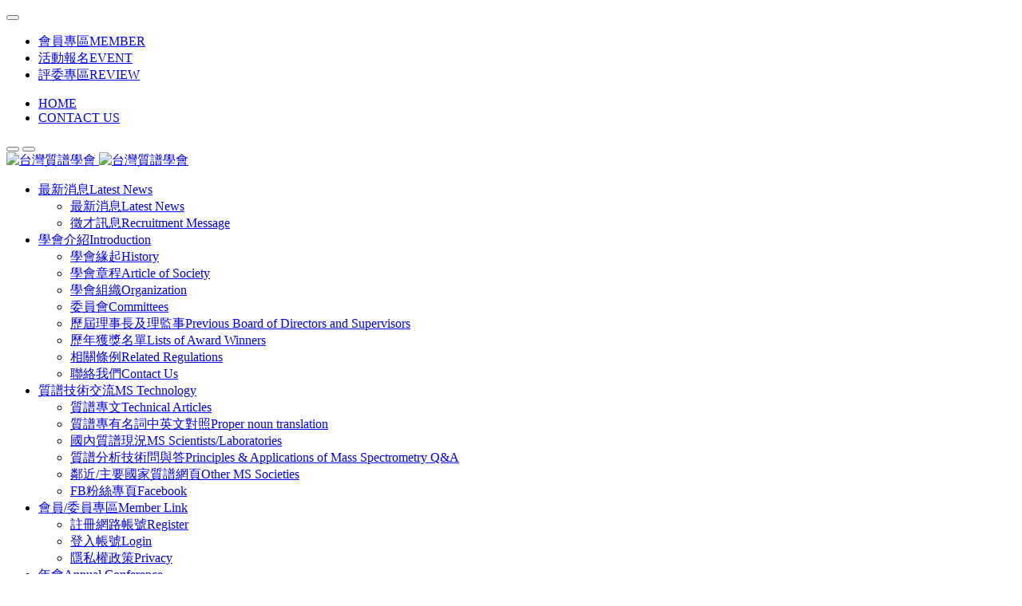

--- FILE ---
content_type: text/html; charset=UTF-8
request_url: https://www.tsms.org.tw/modules/cadch/contact
body_size: 7365
content:
<!doctype html>
<html lang="zh-tw">
<head>
<meta charset="UTF-8">
<meta name="keywords" content="聯絡我們">
<meta name="description" content="聯絡我們">
<meta name="robots" content="index,follow">
<meta name="rating" content="general">
<meta name="author" content="XOOPS,Bonnie">
<meta name="generator" content="XOOPS">
<!--[if IE]><meta http-equiv="X-UA-Compatible" content="IE=edge"><![endif]-->
<meta name="viewport" content="width=device-width, initial-scale=1.0">

<!-- Add facebook og Start -->
<meta property="og:description" content="聯絡我們" />
<meta property="og:title" content="聯絡我們 - 台灣質譜學會" />
<meta property="og:image" content="https://www.tsms.org.tw/themes/CADCH_tsms/images/logo.png" />
<!-- Add facebook og End -->

<!-- favicon -->
<link rel="icon" type="image/svg+xml" href="https://www.tsms.org.tw/themes/CADCH_tsms/icons/favicon.svg" />
<link rel="alternate icon" type="image/ico" href="https://www.tsms.org.tw/themes/CADCH_tsms/icons/favicon.ico" />

<link rel="alternate" type="application/rss+xml" title="" href="https://www.tsms.org.tw/backend.php">

<title>聯絡我們 - 台灣質譜學會</title>

<script src="https://www.tsms.org.tw/include/xoops.js" type="text/javascript"></script>
<script src="https://www.tsms.org.tw/browse.php?Frameworks/jquery/jquery.js" type="text/javascript"></script>
<script src="https://www.tsms.org.tw/themes/CADCH_tsms/js/bootstrap.bundle.min.js" type="text/javascript"></script>
<link rel="stylesheet" href="https://www.tsms.org.tw/language/tchinese_utf8/style.css" type="text/css" />
<link rel="stylesheet" href="https://www.tsms.org.tw/media/font-awesome/css/font-awesome.min.css" type="text/css" />


<!-- css -->
<link rel="stylesheet" type="text/css" href="https://www.tsms.org.tw/themes/CADCH_tsms/css/bootstrap.css">
<link rel="stylesheet" type="text/css" href="https://www.tsms.org.tw/themes/CADCH_tsms/css/xoops.css">
<link rel="stylesheet" type="text/css" href="https://www.tsms.org.tw/themes/CADCH_tsms/css/reset.css">

<link rel="stylesheet" type="text/css" href="https://www.tsms.org.tw/themes/CADCH_tsms/css/bootstrap-icons.css">
<link rel="stylesheet" type="text/css" href="https://www.tsms.org.tw/themes/CADCH_tsms/css/animate.css">

<!-- Owl Carousel Assets -->
<link rel="stylesheet" type="text/css" href="https://www.tsms.org.tw/themes/CADCH_tsms/css/owl/owl.carousel.css" />
<link rel="stylesheet" type="text/css" href="https://www.tsms.org.tw/themes/CADCH_tsms/css/owl/owl.theme.default.css" />

<!-- Add fancyBox -->
<link rel="stylesheet" href="https://www.tsms.org.tw/themes/CADCH_tsms/js/fancybox/jquery.fancybox.css?v=2.1.5" type="text/css" media="screen" />
<link rel="stylesheet" href="https://www.tsms.org.tw/themes/CADCH_tsms/js/fancybox/helpers/jquery.fancybox-buttons.css?v=1.0.5" type="text/css" media="screen" />
<link rel="stylesheet" href="https://www.tsms.org.tw/themes/CADCH_tsms/js/fancybox/helpers/jquery.fancybox-thumbs.css?v=1.0.7" type="text/css" media="screen" />

<link rel="stylesheet" type="text/css" href="https://www.tsms.org.tw/themes/CADCH_tsms/css/mainvision.css">
<link rel="stylesheet" type="text/css" href="https://www.tsms.org.tw/themes/CADCH_tsms/css/news_block_new.css">

<link rel="stylesheet" type="text/css" href="https://www.tsms.org.tw/themes/CADCH_tsms/css/rd-navbar.css">
<link rel="stylesheet" type="text/css" href="https://www.tsms.org.tw/themes/CADCH_tsms/css/rd-navbar-fix.css">

<link rel="stylesheet" type="text/css" media="all" href="https://www.tsms.org.tw/themes/CADCH_tsms/style.css">
<link rel="stylesheet" type="text/css" href="https://www.tsms.org.tw/themes/CADCH_tsms/css/btp.css">

</head>
    
<body id="cadch">

<button onclick="topFunction()" id="totop" title="Go to top"><i class="bi bi-chevron-up"></i></button>

<!-- quickmenu Start -->
<ul class="quickmenu list-unstyled">
	<li><a href="#" data-bs-toggle="modal" data-bs-target="#mymodal_member" title="會員專區 MEMBER"><i class="bi bi-people-fill"></i>會員專區<span>MEMBER</span></a></li>
	<li><a href="#" data-bs-toggle="modal" data-bs-target="#mymodal_event" title="活動報名 EVENT"><i class="bi bi-calendar-week"></i>活動報名<span>EVENT</span></a></li>
	<li><a href="#" data-bs-toggle="modal" data-bs-target="#mymodal_review" title="評委專區 REVIEW"><i class="bi bi-award-fill"></i>評委專區<span>REVIEW</span></a></li>
</ul>
<!-- quickmenu End -->

<header>
	<div class="rd-navbar-wrap">
		<nav class="rd-navbar" data-rd-navbar-lg="rd-navbar-static">
			<div class="navbar-block text-end">
			<div class="rd-navbar-inner">
				<!-- RD Navbar Panel Start -->
				<div class="rd-navbar-panel">
					<div class="rd-navbar-panel-canvas"></div>

					<ul class="rd-navbar-collapse">
						<li class="headerinfo"><a href="https://www.tsms.org.tw" target="_top" title="HOME">HOME</a></li>
						<li class="headerinfo"><a href="https://www.tsms.org.tw/modules/cadch/contact" target="_top" title="CONTACT US">CONTACT US</a></li>
												<!--<li class="headerinfo"><a href="#" data-bs-toggle="modal" data-bs-target="#mymodal_search" title="Search"><i class="bi bi-search"></i></a></li>-->
					</ul>

					<!-- RD Navbar Toggle Start -->
					<button class="rd-navbar-toggle" data-rd-navbar-toggle=".rd-navbar-nav-wrap"><span></span></button>
					<!-- RD Navbar Toggle End -->

					<!-- RD Navbar Collapse Toggle Start -->
					<button class="rd-navbar-collapse-toggle" data-rd-navbar-toggle=".rd-navbar-collapse"><span></span></button>
					<!-- RD Navbar Collapse Toggle End -->

				</div>
				<!-- RD Navbar Panel End -->
			</div>
			</div>

			<div class="rd-navbar-outer">
				<div class="rd-navbar-inner">
					<div class="rd-navbar-subpanel">

						<!-- RD Navbar Brand logo Start -->
						<div class="rd-navbar-brand">
							<a href="https://www.tsms.org.tw" target="_top" title="台灣質譜學會">
								<img src="https://www.tsms.org.tw/themes/CADCH_tsms/images/logo_w.svg" alt="台灣質譜學會" class="brand-logo logo_w" />
								<img src="https://www.tsms.org.tw/themes/CADCH_tsms/images/logo.svg" alt="台灣質譜學會" class="brand-logo logo_c" />
								<!--<span>Logo</span>-->
							</a>
						</div>
						<!-- RD Navbar Brand logo End -->

						<div class="rd-navbar-nav-wrap">
							<!-- RD Navbar Nav Start -->
																							<ul class="rd-navbar-nav">
									<li>
	<a href="/modules/news/index.php?storytopic=1" title="最新消息">最新消息<span>Latest News</span></a>
	
				<ul class="rd-navbar-dropdown">
									<li>
				<a href="/modules/news/index.php?storytopic=1" title="最新消息">最新消息<span>Latest News</span></a>
							</li>
										<li>
				<a href="/modules/news/index.php?storytopic=3" title="徵才訊息">徵才訊息<span>Recruitment Message</span></a>
							</li>
						</ul>
		</li>
<li>
	<a href="javascript:;" title="學會介紹">學會介紹<span>Introduction</span></a>
	
				<ul class="rd-navbar-dropdown">
									<li>
				<a href="/modules/cadch/history/" title="學會緣起">學會緣起<span>History</span></a>
							</li>
										<li>
				<a href="/modules/cadch/article" title="學會章程">學會章程<span>Article of Society</span></a>
							</li>
										<li>
				<a href="/modules/cadch/organization" title="學會組織">學會組織<span>Organization</span></a>
							</li>
										<li>
				<a href="/modules/cadch/committees" title="委員會">委員會<span>Committees</span></a>
							</li>
										<li>
				<a href="/modules/cadch/directors" title="歷屆理事長及理監事">歷屆理事長及理監事<span>Previous Board of Directors and Supervisors</span></a>
							</li>
										<li>
				<a href="/modules/cadch/winners" title="歷年獲獎名單">歷年獲獎名單<span>Lists of Award Winners</span></a>
							</li>
										<li>
				<a href="/modules/cadch/regulations" title="相關條例">相關條例<span>Related Regulations</span></a>
							</li>
										<li>
				<a href="/modules/cadch/contact" title="聯絡我們">聯絡我們<span>Contact Us</span></a>
							</li>
						</ul>
		</li>
<li>
	<a href="javascript:;" title="質譜技術交流">質譜技術交流<span>MS Technology</span></a>
	
				<ul class="rd-navbar-dropdown">
									<li>
				<a href="/modules/news/index.php?storytopic=2" title="質譜專文" target="_top">質譜專文<span>Technical Articles</span></a>
							</li>
										<li>
				<a href="/modules/cadch/translation" title="質譜專有名詞中英文對照">質譜專有名詞中英文對照<span>Proper noun translation</span></a>
							</li>
										<li>
				<a href="/modules/cadch/scientists" title="國內質譜現況">國內質譜現況<span>MS Scientists/Laboratories</span></a>
							</li>
										<li>
				<a href="/modules/cadch/qa" title="質譜分析技術問與答">質譜分析技術問與答<span>Principles &amp; Applications of Mass Spectrometry Q&amp;A</span></a>
							</li>
										<li>
				<a href="/modules/cadch/other" title="鄰近/主要國家質譜網頁">鄰近/主要國家質譜網頁<span>Other MS Societies</span></a>
							</li>
										<li>
				<a href="https://www.facebook.com/TSMassSpec" title="論壇" target="_blank" rel="noopener noreferrer nofollow">FB粉絲專頁<span>Facebook</span></a>
							</li>
						</ul>
		</li>
<li>
	<a href="javascript:;" title="會員/委員專區">會員/委員專區<span>Member Link</span></a>
	
				<ul class="rd-navbar-dropdown">
									<li>
				<a href="/register.php" title="歡迎註冊 - 台灣質譜學會">註冊網路帳號<span>Register</span></a>
							</li>
										<li>
				<a href="/user.php" title="登入帳號">登入帳號<span>Login</span></a>
							</li>
																														<li>
				<a href="https://www.tsms.org.tw/modules/cadch/privacy" title="隱私權政策 - 台灣質譜學會" target="贊助廠商" rel="noopener noreferrer nofollow">隱私權政策<span>Privacy</span></a>
							</li>
						</ul>
		</li>
<li>
	<a href="javascript:;" title="年會">年會<span>Annual Conference</span></a>
	
				<ul class="rd-navbar-dropdown">
									<li>
				<a href="/modules/cadch/annual" title="年會首頁">年會首頁<span>Annual Conference Homepage</span></a>
							</li>
										<li>
				<a href="/modules/cadch/org" title="年會組織">年會組織<span>Conference Organization</span></a>
							</li>
										<li>
				<a href="/modules/cadch/program" title="會議日程表">會議日程表<span>Conference Program</span></a>
							</li>
										<li>
				<a href="/modules/cadch/venue" title="會議地點">會議地點<span>Venue</span></a>
							</li>
										<li>
				<a href="/modules/cadch/speakers" title="邀請嘉賓">邀請嘉賓<span>Invited Speakers</span></a>
							</li>
										<li>
				<a href="/modules/cadch/registration" title="報名與投稿">報名<span>Registration</span></a>
							</li>
										<li>
				<a href="/modules/cadch/submission" title="投稿範圍">投稿<span>Abstract Submission</span></a>
							</li>
										<li>
				<a href="/modules/cadch/banquet" title="晚宴資訊">晚宴資訊<span>Conference Banquet</span></a>
							</li>
										<li>
				<a href="/modules/cadch/traffic" title="交通與住宿資訊">交通與住宿資訊<span>Transportation/Accommodation</span></a>
							</li>
										<li>
				<a href="/modules/cadch/attractions" title="附近景點">附近景點<span>Nearby Attractions</span></a>
							</li>
						</ul>
		</li>
<li>
	<a href="/modules/event/" title="教育訓練/研討會">教育訓練/研討會<span>Training Course/Workshop</span></a>
	
		</li>


																																																																									
																	</ul>
																																																				<!-- RD Navbar Nav End -->
						</div>

					</div>
				</div>
			</div>
		</nav>
	</div>
</header>

			
			
			
<div class="center-blocks">
	<div class="container-fluid maincontainer">
		<div class="row">
													<div class="col-md-12 col-lg-12">
	<div class="row justify-content-center">
	<div class="col-12 col-xl-8">
										<!--有啟用的列或是有新增權限才會顯示-->
				<div class="row" id="cadch-row-19">
				<h2 class="col-sm-12">第一列</h2><!--列的標題-->															<!--有啟用的欄或是有新增權限才會顯示-->
							<div class="col-xs-12 col-sm-12 col-md-12 col-lg-12 edit-fix">
								<!--先註冊mode_mid變數-->
								<div class="row" id="cadch-item-54">
	<div class="col-md-12"><!-- 路徑 -->

		<!-- breadcrumb Start -->
		<ul class="breadcrumb">
			
									<li id="cadch-unit-103"><a href="/" title="回到首頁">回到首頁</a></li>
				
			
									<li id="cadch-unit-104"><a href="javascript:;" title="學會介紹">學會介紹</a></li>
				
			
									<li id="cadch-unit-105" class="active">聯絡我們</li>
				
					</ul>
		<!-- breadcrumb End -->

	</div>
</div>

<style>
h2[class*=col-]{display:none;}
</style>															</div>
																	<!--有啟用的欄或是有新增權限才會顯示-->
							<div class="col-xs-12 col-sm-12 col-md-12 col-lg-12 edit-fix">
								<!--先註冊mode_mid變數-->
								<div id="cadch-item-55"><!-- 上文下圖 -->
	<div class="container-fluid">
	<div class="row justify-content-center">
	<div class="col-12 col-xl-8">


		
							<div id="cadch-unit-106" class="row">
					<div class="col-md-12">
						<div class="page-content">
							<div class="h4">聯絡我們 Contact Us</div>							<div class="page-txt">
								<p></p><div><strong>台灣質譜學會</strong></div><p></p><ul><li>聯絡地址：11529 台北市南港區研究院路二段128號 農業生物科技研究中心 陳逸然實驗室</li><li>電話：02-2787-2049</li><li>統編 :&nbsp; 99335020</li><li>聯絡人：張瑋宏 先生</li><li>電子郵件信箱：<a href="mailto:tsms@gate.sinica.edu.tw">tsms@gate.sinica.edu.tw</a></li></ul>
															</div>
													</div>
					</div>
				</div>
			
		

	</div>
	</div>
	</div>
</div>

<script>
$("#cadch-item-55").parent(".edit-fix").attr("id","cadch-item-55-edit");
$(".center-blocks").after( $("#cadch-item-55") );
$("#cadch-item-55").after( $("#cadch-item-55-edit") );
$("#cadch-item-55-edit").wrap("<div class='container-fluid'></div>").wrap("<div class='row justify-content-center'></div>").wrap("<div class='col-12 col-xl-8'></div>").wrap("<div class='row'></div>");
</script>

<style>
#cadch-item-55{padding:30px 0px;}
#cadch-item-55 .page-content p{margin:0px;}
#cadch-item-55 .page-content .h4{font-weight:bold;color:#FF4800;}
#cadch-item-55 .page-content .page-txt{font-size:1.1rem;line-height:1.8;color:#666;}
#cadch-item-55 .page-photo{margin:30px 0px;}
</style>															</div>
															</div>
						
	</div>
</div>

	<div class="row">
			<div class="col-md-12 col-lg-12">
																																																																																				</div>
					</div>
</div>					</div>
	</div>
</div>



<!-- footer Start -->
<footer class="footer">
	<div class="container-fluid">
		<div class="row justify-content-center">
			<div class="col-12 col-xl-8">
				<div class="row">
					<div class="col-md-4">
																																	<ul class="footer-menu infolist list-unstyled">
								<li>
	<a href="javascript:;" title="CONTACT">CONTACT</a>
	
		</li>
<li>
	<a href="tel:0227872049" title="PHONE">TEL：02-2787-2049</a>
	
		</li>
<li>
	<a href="mailto:tsms@gate.sinica.edu.tw" title="EMAIL">EMAIL：tsms@gate.sinica.edu.tw</a>
	
		</li>

							</ul>
																															</div>
					<div class="col-md-4">
																																														<ul class="footer-menu infolist list-unstyled">
								<li>
	<a href="javascript:;" title="ADDRESS">ADDRESS</a>
	
		</li>
<li>
	<a href="https://goo.gl/maps/1MdkHzpzYSphHKc68" title="11529 台北市南港區研究院路二段128號" target="_blank" rel="noopener noreferrer nofollow">11529 台北市南港區研究院路二段128號</a>
	
		</li>
<li>
	<a href="https://abrc.sinica.edu.tw/ch/" title="中央研究院農業生物科技研究中心" target="_blank" rel="noopener noreferrer nofollow">中央研究院農業生物科技研究中心</a>
	
		</li>
<li>
	<a href="https://abrc.sinica.edu.tw/faculty/?id=yetran" title="陳逸然老師實驗室" target="_blank" rel="noopener noreferrer nofollow">陳逸然老師實驗室</a>
	
		</li>

							</ul>
																		</div>
					<div class="col-md-4">
						<ul class="footer-menu list-unstyled social clearfix">
							<li><a href="mailto:tsms@gate.sinica.edu.tw" title="EMAIL" rel="noopener noreferrer nofollow"><i class="bi bi-envelope-fill"></i></a></li>
							<li><a href="tel:0227872049" title="PHONE" rel="noopener noreferrer nofollow"><i class="bi bi-telephone-fill"></i></a></li>
							<li><a href="https://www.facebook.com/TSMassSpec/" title="Facebook" rel="noopener noreferrer nofollow" target="_blank"><i class="bi bi-facebook"></i></a></li>
							<li><a href="https://www.instagram.com/tsms__official/" title="Instagram" rel="noopener noreferrer nofollow" target="_blank"><i class="bi bi-instagram"></i></a></li>
						</ul>
						<div class="footer-info">
							&#169; 2023 台灣質譜學會



<!-- Google tag (gtag.js) -->
<script async src="https://www.googletagmanager.com/gtag/js?id=G-T7VYSQ63TW"></script>
<script>
  window.dataLayer = window.dataLayer || [];
  function gtag(){dataLayer.push(arguments);}
  gtag('js', new Date());

  gtag('config', 'G-T7VYSQ63TW');
</script>
							<br />
							<div>
								<a href="https://www.nc.com.tw/" target="_blank" title="NC網頁設計公司">網頁設計</a>&nbsp;:&nbsp;<a href="https://www.cadch.com/" target="_blank" title="網頁設計讓企業提高競爭力 - CADCH網頁設計公司">CADCH</a>&nbsp;&nbsp;
																	<a href="#" data-bs-toggle="modal" data-bs-target="#mymodal_login" title="登入帳號">登入帳號</a>
															</div>
						</div>
					</div>
				</div>
			</div>
		</div>
	</div>
</footer>
<!-- footer End -->

<!-- mymodal_member Start -->
<div class="modal fade" id="mymodal_member" tabindex="-1" aria-labelledby="mymodal_memberLabel" aria-hidden="true">
	<div class="modal-dialog">
		<div class="modal-content">
			<div class="modal-header">
				<h5 class="modal-title" id="mymodal_memberLabel">會員專區 MEMBER</h5>
				<button type="button" class="btn-close" data-bs-dismiss="modal" aria-label="Close"></button>
			</div>
			<div class="modal-body">
				<div class="list-group list-group-flush">
										<a href="/register.php" class="list-group-item list-group-item-action" title="網路帳號註冊(含非會員註冊) Registration">網路帳號註冊(含非會員註冊) Registration</a>
					<a href="#" data-bs-toggle="modal" data-bs-target="#mymodal_login" class="list-group-item list-group-item-action" title="登入帳號 Login">登入帳號 Login</a>
									</div>
			</div>
		</div>
	</div>
</div>
<!-- mymodal_member End -->

<!-- mymodal_event Start -->
<div class="modal fade" id="mymodal_event" tabindex="-1" aria-labelledby="mymodal_eventLabel" aria-hidden="true">
	<div class="modal-dialog">
		<div class="modal-content">
			<div class="modal-header">
				<h5 class="modal-title" id="mymodal_eventLabel">活動報名 EVENT</h5>
				<button type="button" class="btn-close" data-bs-dismiss="modal" aria-label="Close"></button>
			</div>
			<div class="modal-body">
				<div class="list-group list-group-flush">
					<a href="https://www.tsms.org.tw/modules/event/" class="list-group-item list-group-item-action" title="活動報名 Registration">活動清單 Activity list</a>
					<a href="https://www.tsms.org.tw/modules/event/booking.php" class="list-group-item list-group-item-action" title="報名紀錄 Registration record">報名紀錄 Registration record</a>
				</div>
			</div>
		</div>
	</div>
</div>
<!-- mymodal_event End -->

<!-- mymodal_review Start -->
<div class="modal fade" id="mymodal_review" tabindex="-1" aria-labelledby="mymodal_reviewLabel" aria-hidden="true">
	<div class="modal-dialog">
		<div class="modal-content">
			<div class="modal-header">
				<h5 class="modal-title" id="mymodal_reviewLabel">評委專區 REVIEW</h5>
				<button type="button" class="btn-close" data-bs-dismiss="modal" aria-label="Close"></button>
			</div>
			<div class="modal-body">
				<div class="list-group list-group-flush">
					<a href="https://www.tsms.org.tw/modules/post/" class="list-group-item list-group-item-action" title="評委專區 Review">評委專區 Review</a>
					<a href="https://www.tsms.org.tw/modules/post/rating.php?op=edit" class="list-group-item list-group-item-action" title="評委專區 Review">進行評選 Selection</a>
				</div>
			</div>
		</div>
	</div>
</div>
<!-- mymodal_review End -->

<!-- mymodal_search Start -->
<div class="modal fade" id="mymodal_search" tabindex="-1" aria-labelledby="mymodal_searchLabel" aria-hidden="true">
	<div class="modal-dialog modal-fullscreen">
		<div class="modal-content">
			<div class="modal-header">
				<button type="button" class="btn-close" data-bs-dismiss="modal" aria-label="Close"></button>
			</div>
			<div class="modal-body">

				<form class="d-flex" role="search" action="https://www.tsms.org.tw/search.php" method="get">
					<button class="btn" type="submit" title="Search"><i class="bi bi-search"></i></button>
					<input class="form-control me-2" type="search" name="query" placeholder="Search here..." aria-label="Search" />
					<input type="hidden" name="action" value="results" />
				</form>

			</div>
		</div>
	</div>
</div>
<!-- mymodal_search End -->

<!-- mymodal_login Start -->
<div class="modal fade" id="mymodal_login" tabindex="-1" aria-labelledby="mymodal_loginLabel" aria-hidden="true">
	<div class="modal-dialog">
		<div class="modal-content">
			<div class="modal-header">
				<h5 class="modal-title" id="mymodal_loginLabel">登入帳號</h5>
				<button type="button" class="btn-close" data-bs-dismiss="modal" aria-label="Close"></button>
			</div>
			<div class="modal-body">
				<form action="https://www.tsms.org.tw/user.php?op=login" method="post" class="form-horizontal" role="form">
					<div class="input-group mb-3">
						<input type="text" name="uname" class="form-control" id="login_form-login" placeholder="會員帳號" aria-label="uname" aria-describedby="uname" />
					</div>
					<div class="input-group mb-3">
						<input type="password" name="pass" class="form-control" id="login_form-password" placeholder="會員密碼" aria-label="pass" aria-describedby="pass" />
					</div>
					<div class="form-check mb-3">
						<input class="form-check-input" type="checkbox" name="rememberme" value="On" id="rememberme" checked />
						<label class="form-check-label" for="rememberme">記住登入資訊</label>
					</div>
					<div class="d-grid gap-2">
						<button class="btn btn-dark" type="submit" title="登入">登入</button>
						<a class="btn btn-dark" href="https://www.tsms.org.tw/user.php#lost" role="button" title="忘記密碼">忘記密碼</a>
					</div>
				</form>
			</div>
		</div>
	</div>
</div>
<!-- mymodal_login End -->
			
<!-- js -->
<script type="text/javascript" src="https://www.tsms.org.tw/themes/CADCH_tsms/js/jquery.rd-navbar.js"></script>
<script type="text/javascript" src="https://www.tsms.org.tw/themes/CADCH_tsms/js/owl.carousel.js"></script><!-- owl -->

<!-- Add fancyBox -->
<script type="text/javascript" src="https://www.tsms.org.tw/themes/CADCH_tsms/js/fancybox/jquery.fancybox.pack.js?v=2.1.5"></script>
<script type="text/javascript" src="https://www.tsms.org.tw/themes/CADCH_tsms/js/fancybox/helpers/jquery.fancybox-buttons.js?v=1.0.5"></script>
<script type="text/javascript" src="https://www.tsms.org.tw/themes/CADCH_tsms/js/fancybox/helpers/jquery.fancybox-media.js?v=1.0.6"></script>
<script type="text/javascript" src="https://www.tsms.org.tw/themes/CADCH_tsms/js/fancybox/helpers/jquery.fancybox-thumbs.js?v=1.0.7"></script>

<script type="text/javascript">
//<![CDATA[
$(document).ready(function(){

	// rd-navbar
	var o = $('.rd-navbar');
	o.RDNavbar({
		autoHeight:false,
		stickUpClone:false,
		stickUpOffset:170,
		responsive: {
			0: {
				layout: 'rd-navbar-fixed',
				focusOnHover: false
			},
			1200: {
				layout: 'rd-navbar-static',
				focusOnHover: true
			}
		}
	});

	//menulist
	$("ul.rd-navbar-nav > li:nth-child(3)").after($("li.menulist"));
	$("li.menulist ul.rd-navbar-dropdown").removeClass('rd-navbar-dropdown');
	$("li.menulist ul.rd-navbar-megamenu li").removeClass('rd-navbar--has-dropdown').removeClass('rd-navbar-submenu');
	$("li.menulist ul span").remove();

});


// totop
let mybutton = document.getElementById("totop");

// totop: When the user scrolls down 20px from the top of the document, show the button
window.onscroll = function() {scrollFunction()};

function scrollFunction() {
	if (document.body.scrollTop > 20 || document.documentElement.scrollTop > 20) {
		mybutton.style.display = "block";
	} else {
		mybutton.style.display = "none";
	}
}

// totop: When the user clicks on the button, scroll to the top of the document
function topFunction() {
	document.body.scrollTop = 0; // For Safari
	document.documentElement.scrollTop = 0; // For Chrome, Firefox, IE and Opera
}


// popover
var popoverTriggerList = [].slice.call(document.querySelectorAll('[data-bs-toggle="popover"]'))
var popoverList = popoverTriggerList.map(function (popoverTriggerEl) {
	return new bootstrap.Popover(popoverTriggerEl)
})


// facebook//Uncaught TypeError: popoverTriggerList.map(...) is not a function//我故意延遲2秒載入
setTimeout((function(d, s, id) {
  var js, fjs = d.getElementsByTagName(s)[0];
  if (d.getElementById(id)) return;
  js = d.createElement(s); js.id = id;
  js.src = "//connect.facebook.net/zh_TW/sdk.js#xfbml=1&version=v2.12";
  fjs.parentNode.insertBefore(js, fjs);
}(document, 'script', 'facebook-jssdk')),2000);

//]]>
</script>
<script src="https://d.line-scdn.net/r/web/social-plugin/js/thirdparty/loader.min.js" async="async" defer="defer"></script><!--line-->
<!--https://www.mathjax.org/#gettingstarted-->
<script src="https://polyfill.io/v3/polyfill.min.js?features=es6"></script>
<script id="MathJax-script" async src="https://cdn.jsdelivr.net/npm/mathjax@3/es5/tex-mml-chtml.js"></script>

</body>
</html>